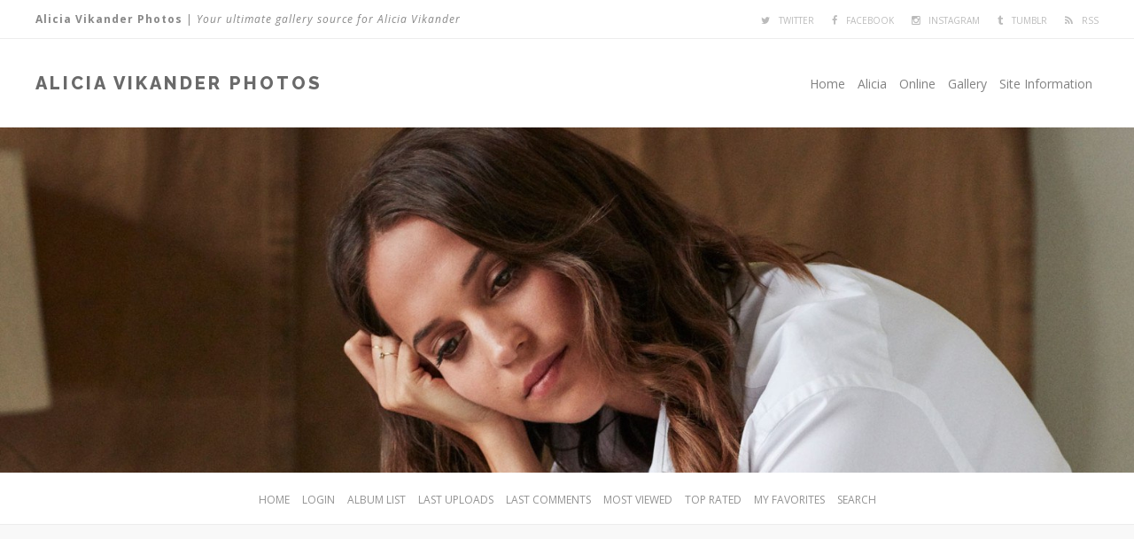

--- FILE ---
content_type: text/html; charset=utf-8
request_url: https://gallery.aliciavikander.org/displayimage.php?pid=13407
body_size: 2599
content:
<!DOCTYPE html>
<html>
<head>
    
    <script async src="https://pagead2.googlesyndication.com/pagead/js/adsbygoogle.js?client=ca-pub-4061057723134606"
     crossorigin="anonymous"></script>
     
	<meta http-equiv="Pragma" content="no-cache"> 
	<meta http-equiv="imagetoolbar" content="no">
	<meta name="viewport" content="width=device-width; initial-scale=1.0">  
	<link rel="profile" href="https://gmpg.org/xfn/11">
	

	<title>Error - Alicia Vikander Photos | Your new online gallery source for Alicia Vikander</title>

	<!-- .stylesheets -->
	<link rel="stylesheet" href="css/coppermine.css" type="text/css" />
	<link href="themes/sin21-cpg14/css/reset.css" rel="stylesheet" type="text/css">
	<link href="themes/sin21-cpg14/css/font-awesome.min.css" rel="stylesheet" type="text/css">
	<link href="themes/sin21-cpg14/style.css" rel="stylesheet" type="text/css">
	<link href="themes/sin21-cpg14/nav.css" rel="stylesheet" type="text/css">

	<script type="text/javascript">
/* <![CDATA[ */
    var js_vars = {"site_url":"https:\/\/gallery.aliciavikander.org","debug":false,"icon_dir":"images\/icons\/","lang_close":"Close","icon_close_path":"images\/icons\/close.png","cookies_allowed":true};
/* ]]> */
</script>
<script type="text/javascript" src="js/jquery-1.12.4.js"></script>
<script type="text/javascript" src="js/jquery-migrate-1.4.1.js"></script>
<script type="text/javascript" src="js/scripts.js"></script>
<script type="text/javascript" src="js/jquery.greybox.js"></script>
<script type="text/javascript" src="js/jquery.elastic.js"></script>
<script type="text/javascript" src="js/displayimage.js"></script>


	<!--[if lt IE 9]>  
	<script src="http://html5shim.googlecode.com/svn/trunk/html5.js"></script>  
	<script src="http://css3-mediaqueries-js.googlecode.com/svn/trunk/css3-mediaqueries.js"></script>  

	<![endif]--> 

<script type='text/javascript'>
  var googletag = googletag || {};
  googletag.cmd = googletag.cmd || [];
  (function() {
    var gads = document.createElement('script');
    gads.async = true;
    gads.type = 'text/javascript';
    var useSSL = 'https:' == document.location.protocol;
    gads.src = (useSSL ? 'https:' : 'http:') +
      '//www.googletagservices.com/tag/js/gpt.js';
    var node = document.getElementsByTagName('script')[0];
    node.parentNode.insertBefore(gads, node);
  })();
</script>

<script type='text/javascript'>
  googletag.cmd.push(function() {
    googletag.defineSlot('/7264022/Flaunt_728x90_English', [728, 90], 'div-gpt-ad-1441211811388-0').addService(googletag.pubads());
    googletag.pubads().enableSingleRequest();
    googletag.enableServices();
  });
</script>

<script src="//ahost.flaunt.nu/scripts/flaunthead.js"></script>

</head><body>

	<div class="first-area mobile"><div class="spec-alt">
		<!-- .tag-line -->
		<div class="tagline pull-left mobile">
			<b>Alicia Vikander Photos</b> | <em>Your ultimate gallery source for Alicia Vikander</em>
		</div>

		<!-- .social links -->
		<div class="social-nav pull-right mobile"><ul>
			<li><a href="https://twitter.com/" title="" class="twitter"></a></li>
			<li><a href="https://facebook.com/" title="" class="facebook"></a></li>
			<li><a href="https://instagram.com/" title="" class="instagram"></a></li>
			<li><a href="https://screename.tumblr.com" title="" class="tumblr"></a></li>
			<li><a href="http://" title="" class="rss"></a></li>
		</ul></div>
	</div></div><div class="clear"></div>

	<div class="second-area"><div class="spec-alt">
		<!-- .navigation -->
		<div class="nav" role="navigation">
			<label for="show-menu" class="show-menu">Menu</label>
			<input type="checkbox" id="show-menu">
			<ul id="menu-main-menu" class="rpv-menu" data-breakpoint="966">
				<li><a href="https://www.aliciavikander.org/">Home</a></li>
				<li><a href="https://www.aliciavikander.org/alicia-vikander/">Alicia</a></li>
				<li><a href="https://www.aliciavikander.org/online/">Online</a></li>
				<li><a href="https://gallery.aliciavikander.org/">Gallery</a></li>
				<li><a href="https://www.aliciavikander.org/website/">Site Information</a></li>
			</ul>		
		</div>

		<!-- .site name --> 
		<div class="site-name pull-left mobile">
			<h1>Alicia Vikander Photos</h1>
		</div>
	</div></div>

	<!-- .mobile site name / HIDDEN / Shows only on mobile version -->
	<div class="mobile-name text-center"><h1>Alicia Vikander Photos</h1><div class="tag-line">your online source for Alicia Vikander</div></div>

	<!-- .header -->
	<div class="mast-head mobile" role="banner"></div>
	<!-- .coppermine cpg-navigation -->
	<div class="cpg-nav">            <!-- BEGIN home -->
        <a href="index.php" title="Go to the home page" >Home</a> 
  <!-- END home -->                    <!-- BEGIN login -->
        <a href="login.php?referer=displayimage.php%3Fpid%3D13407" title="Log me in" >Login</a> 
  <!-- END login -->                 <!-- BEGIN album_list -->
        <a href="index.php?cat=" title="Go to the album list" >Album list</a> 
  <!-- END album_list -->  <!-- BEGIN lastup -->
        <a href="thumbnails.php?album=lastup&amp;cat=" title="Show most recent uploads" rel="nofollow">Last uploads</a> 
  <!-- END lastup -->  <!-- BEGIN lastcom -->
        <a href="thumbnails.php?album=lastcom&amp;cat=" title="Show most recent comments" rel="nofollow">Last comments</a> 
  <!-- END lastcom -->  <!-- BEGIN topn -->
        <a href="thumbnails.php?album=topn&amp;cat=" title="Show most viewed items" rel="nofollow">Most viewed</a> 
  <!-- END topn -->  <!-- BEGIN toprated -->
        <a href="thumbnails.php?album=toprated&amp;cat=" title="Show top rated items" rel="nofollow">Top rated</a> 
  <!-- END toprated -->  <!-- BEGIN favpics -->
        <a href="thumbnails.php?album=favpics" title="Go to my favorites" rel="nofollow">My Favorites</a> 
  <!-- END favpics -->  <!-- BEGIN search -->
        <a href="search.php" title="Search the gallery" >Search</a> 
  <!-- END search --></div>

	
	<!-- .wrap -->
	<div class="spec" role="main">
		  <center><!-- /7264022/Flaunt_728x90_English -->
<div id='div-gpt-ad-1441211811388-0' style='height:90px; width:728px;'>
<script type='text/javascript'>
googletag.cmd.push(function() { googletag.display('div-gpt-ad-1441211811388-0'); });
</script>
</div></center><br><!-- cpg_die -->                    <div class="cpg_message_warning">
                        <h2>Error</h2>
                        <span class="cpg_user_message">The selected album/file does not exist!</span>


                        <br /><br />
                    </div>


	</div>
	
	<!-- .footer -->
	<div class="site-footer" role="contentinfo"><div class="pad">
		<span>&copy; Alicia Vikander Photos/ Theme by <a href="http://sin21.org/" target="_new">Sin21</a> 
		/ Host: <a href="https://www.thefancarpet.com/" title=" The Fan Carpet" target="_blank"> The Fan Carpet</a> | <a href="https://gallery.aliciavikander.org/">Back to top</i></a> / <a href="https://www.aliciavikander.org/">Homepage</a> </span><br>
		
		<!-- Footer: Disclaimer ( You can remove this and leave the links above if you want. ) -->
		 AliciaVikander.org is in no way affiliated with Alicia Vikander. We are not authorized by Alicia or her representatives. This site is an unofficial fan site and does not gain any profit. Please do not attempt to contact Alicia through us as we are not in direct contact. All images found on this website are owned by their original creators. The images and content on this fansite are used under the fair copyright law 107.
	</div></div>

<!--Coppermine Photo Gallery 1.6.27 (stable)-->
<script defer src="https://static.cloudflareinsights.com/beacon.min.js/vcd15cbe7772f49c399c6a5babf22c1241717689176015" integrity="sha512-ZpsOmlRQV6y907TI0dKBHq9Md29nnaEIPlkf84rnaERnq6zvWvPUqr2ft8M1aS28oN72PdrCzSjY4U6VaAw1EQ==" data-cf-beacon='{"version":"2024.11.0","token":"b586de9ece4c4ef08650fc3b79a65987","r":1,"server_timing":{"name":{"cfCacheStatus":true,"cfEdge":true,"cfExtPri":true,"cfL4":true,"cfOrigin":true,"cfSpeedBrain":true},"location_startswith":null}}' crossorigin="anonymous"></script>
</body></html>

--- FILE ---
content_type: text/html; charset=utf-8
request_url: https://www.google.com/recaptcha/api2/aframe
body_size: 269
content:
<!DOCTYPE HTML><html><head><meta http-equiv="content-type" content="text/html; charset=UTF-8"></head><body><script nonce="0UF61WhRZwZl33zGL_dkpA">/** Anti-fraud and anti-abuse applications only. See google.com/recaptcha */ try{var clients={'sodar':'https://pagead2.googlesyndication.com/pagead/sodar?'};window.addEventListener("message",function(a){try{if(a.source===window.parent){var b=JSON.parse(a.data);var c=clients[b['id']];if(c){var d=document.createElement('img');d.src=c+b['params']+'&rc='+(localStorage.getItem("rc::a")?sessionStorage.getItem("rc::b"):"");window.document.body.appendChild(d);sessionStorage.setItem("rc::e",parseInt(sessionStorage.getItem("rc::e")||0)+1);localStorage.setItem("rc::h",'1768999067148');}}}catch(b){}});window.parent.postMessage("_grecaptcha_ready", "*");}catch(b){}</script></body></html>

--- FILE ---
content_type: text/css
request_url: https://gallery.aliciavikander.org/themes/sin21-cpg14/style.css
body_size: 4575
content:
/*
Description: This design was custom made by Carol of Sin21 Designs.
This theme is not to be used or redistributed without the explicit permission of Carol L.
Version: 1.0
Author: Carol L. (admin@sin21.org)
Author URI: http://sin21.org

*/

/* Main
-------------------------------------------------------------- */
@import url(https://fonts.googleapis.com/css?family=Raleway:400,800,600,700,500,300,900|Open+Sans:300italic,400italic,600italic,700italic,800italic,400,800,700,600,300|Playfair+Display:400,700,900,400italic,700italic,900italic);

body {
	margin:0;
	background: #F8F8F8;
	font:400 14px/24px 'Open sans', sans-serif;
	color:#888888;
	line-height:170%;
	text-align:justify;
	word-wrap: break-word;
}

a {
	color:#5A5A5A;
	text-decoration: none;
}

a:hover,
a:focus {
	color:#E17366;
	text-decoration: none;
}


/* Global Pattern Styling
-------------------------------------------------------------- */

body, 
html,
.spec,
.spec-alt,
.first-area,
.second-area,
.cpg-nav,
.site-footer {
	-moz-box-sizing: border-box; 
	-webkit-box-sizing: border-box; 
	box-sizing: border-box;
}

img, 
a {
	transition:all .10s ease-in-out;
}

.clear {
	clear: both; 
	display:block;
}

.text-center {
	text-align: center!important;
}

.text-left {
	text-align: left!important;
}

.text-right {
	text-align: right!important;
}

.pull-left {
	float: left!important;
}

.pull-right {
	float: right!important;
}

h1,
h2,
h3,
h4,
h5,
h6,
p,
blockquote,
form {
	margin: 14px 0;
}



/* CPG Menu
-------------------------------------------------------------- */

.cpg-nav {
	margin:0 auto 30px; padding:15px; 
	background:#fff; 
	line-height:200%; 
	text-align:center; 
	overflow:hidden;
	position:relative;
	z-index:51;
	border-bottom:1px solid #EDEDED;
}

.cpg-nav a {
	padding:3px 5px; 
	font:400 12px open sans, sans-serif; 
	color:#929292; 
	letter-spacing:0; 
	text-decoration: none; 
	text-transform:uppercase; 
	vertical-align:middle;
}

.cpg-nav a:hover,
.cpg-nav a:focus {
	background:#fff; 
	color:#888888; 
	text-decoration: none;
}


/* Structure
-------------------------------------------------------------- */

.spec,
.spec-alt {
	margin:0 auto; 
	position:relative; 
	max-width:1200px;
}


.site-footer .pad {
	margin:0 auto; 
	max-width:1200px;
}


/* Footer
-------------------------------------------------------------- */

.site-footer {
	margin:0 auto;
	padding:0;
	width:100%;
	background:#F0F0F0;
	color:rgba(100,100,100,0.6);
	font-size:13px;
	font-weight:400;
	text-align:justify;
	overflow:hidden;
}

.site-footer .pad {
	margin:0 auto;
	padding:20px;
	overflow:hidden;
}

.site-footer span {
	font-weight:700;
	text-transform:uppercase;
	letter-spacing:1px;
}

.site-footer .pull-left,
.site-footer .pull-right {
	font-size:11px;
	font-weight:700;
	text-transform:uppercase;
}

.site-footer a,
.site-footer a:visited {
	color:rgba(100,100,100,0.7);
	font-weight:700;
}

.site-footer a:hover {
	color:#000;
	text-decoration: none;
}



/* Desktop Version
-------------------------------------------------------------- */

@media only screen and (min-width:967px), only screen and (min-width:967px) {
	
.mobile-name {
	display: none!important;
}

.spec {
	padding:0;
	overflow:hidden;
}


/* First Content Area
---------------------------- */

.first-area {
	margin:0 auto 0;
	padding:2px 25px 0;
	background:#fff;
	display:block;
	height:44px;
	overflow:hidden;
	border-bottom:1px solid #EDEDED;
}

.first-area .tagline {
	display: block;
	margin:8px 0 0 0;
	font-size:12px;
	letter-spacing:1px;
}


/* Second Content Area
---------------------------- */

.second-area {
	margin:0 auto!important;
	padding:23px 0;
	background:#fff;
	height:100px;
	display:block;
	overflow:show;
	text-align:left;
	position: relative;
}

.second-area .nav {
	margin:10px auto 0;
	position:relative;
	z-index:999;
	display:inline-block;
	float:right;
}

.second-area .site-name {
	margin-top:15px;
}

.second-area .site-name h1 {
	margin:0;
	font:800 20px Raleway;
	color:#6A6A6A;
	text-transform:uppercase;
	letter-spacing:3px;
}


/* Master mast-head
---------------------------- */

.mast-head {
	margin:0 auto;
	position:relative;
	display:block;
	height:390px;
	background-image:url('images/header.jpg');
	background-repeat: no-repeat;
	background-size: cover;
}
}


/* Forms
-------------------------------------------------------------- */

.textinput {
	padding-right: 3px;
	padding-left: 3px;
	background: #F8F8F8; 
	border:1px solid #E8E8E8;
}

.listbox {
	vertical-align: middle;
	border: 1px solid #E8E8E8;
}

.button,
.buttonlist ul li a {
	margin-right: 2px;
	padding: 4px 8px;
	background: #E17366;
	color: #fff;
	font-size: 11px;
	line-height: 20px;
	text-transform: uppercase;
	border: 0;
	-webkit-transition: all .4s ease-in-out;
	-moz-transition: all .4s ease-in-out;
	-o-transition: all .4s ease-in-out;
	transition: all .4s ease-in-out;
	white-space: nowrap;
}

.button:hover,
.buttonlist ul li a:hover,
.button:focus,
.buttonlist ul li a:focus {
	background: #8A8A8A;
	color: #fff;
	border: 0;
}

.radio,
.checkbox {
	vertical-align: middle;
}

.bblink a, 
.bblink a:focus {
	color: #C1A67B; 
	text-decoration: none;
}

.bblink a:hover {
	color: #BE9127; 
	text-decoration: underline;
}


/* Images
-------------------------------------------------------------- */

.image {
	margin:3px; 
	padding:3px;
	background:#FCFCFC;
	border:1px solid #EDEDED;
}

.image:hover {
	opacity:0.9;
}


/* Tables
-------------------------------------------------------------- */

.maintable {
	margin: 0 auto 0 auto;
	padding:25px;
	background:#fff; 
	border:1px solid #E8E8E8;
}

.tableb {
	padding: 5px 10px;
}

.tableb_alternate {
	padding-top: 0;
	padding-bottom: 0;
	background: transparent;
}

.tablef {
	padding: 10px;
	background: #F8F8F8;
}


/* Statlinks
-------------------------------------------------------------- */

.tableh1 {
	font:700 24px/1 'open Sans', sans-serif; 
	padding:0 0 10px; 
	color: #7A7A7A; 
	line-height:130%; 
	letter-spacing:-1px; 
	border-bottom:1px solid #F0F0F0;
}

.tableh1 a {
	color: #7A7A7A;
}

.tableh1 a:hover, 
.tableh1 a:focus,
.tableh1 .statlink a:hover,
.tableh1 .statlink a:focus {
	color: #E17366;
}

.stats {
	padding: 10px; 
	background:#F8F8F8; 
	font-weight:700; 
	font-size:10px; 
	color: #A8A8A8; 
	text-transform:uppercase; 
	letter-spacing:1px;
}

.statlink {
	font-size: 15px;
	line-height: 24px;
	letter-spacing: 0;
	color: #797979;
}

.statlink a,
.statlink a:hover,
.statlink a:focus {
	letter-spacing: -1px;
	color: #4A4A4A;
}

.statlink h2 {
	font-size: 18px; 
	font-weight:700;
	margin: 0;
	letter-spacing: -1px;
	color: #E17366;
}

td .tableh1:last-child {
	font-size: 15px; font-weight:400;
}


/* Categories
-------------------------------------------------------------- */

.catrow_noalb,
.catrow {
	padding: 10px 5px; 
	background:#fff; 
	border-bottom:1px solid #F0F0F0;
}

.catlink {
	display: block;
	font-weight: 700;
}

.catlink a {
	color: #7A7A7A;
}

.catlink a:before {
	margin-right:10px;
	content:'\f07c';
	font-family:fontawesome;
	font-weight:400;
	font-size:14px;
	color:#C8C8C8;
}

.catlink a:hover,
.catlink a:focus {
	color: #C88D37;
}


/* Albums
-------------------------------------------------------------- */

.tableh2 {
	padding: 10px 10px;
	background: #F8F8F8;
	color: #7A7A7A;
	font-weight: 700;
	line-height: 22px;
}

.alblink {
	color: #7A7A7A;
	font-weight: 700;
}

.alblink a,
.alblink a:hover,
.alblink a:focus {
	color: #7A7A7A;
}

.album_stat {
	margin: 5px 0;
	font-size: 85%;
}

.tableb p {
	margin: 0;
	padding: 5px 0 0 0;
	line-height: 1.5;
}

p.album_stat {
	padding: 5px 0 0 0;
}


/* Thumbnails
-------------------------------------------------------------- */

.thumbnails {
	padding: 10px 0;
}

.thumbnails img,
.thumbnails br {display:none;}
.thumbnails a img {display:block;}

.thumb_filename {
	display: block;
	font-size: 80%;
	line-height: 1.5;
}

.thumb_title, 
.thumb_caption, 
.thumb_resolution {
	display: block; 
	margin:1px 1px; 
	padding: 0; 
	font-weight:700; 
	width:auto; 
	border:0; 
	line-height:140%;
}

.thumb_title {
	color:#8A8A8A;
}

.thumb_resolution,
.thumb_title_views {
	display:inline-block; 
	font-size:12px; 
	color:#E17366; 
	font-weight:400;
}

.thumb_resolution:before {
	padding:0 3px; 
	content:' / '; 
	color:#6A6A6A;
}

.thumb_caption {
	color:#A8A8A8; 
	font-size:12px; 
	font-weight:400;
}

.thumb_num_comments {
	font-size: 85%;
	font-weight: normal;
	font-style: italic;
	line-height: 1.5;
	display: block;
	padding: 2px;
}


/* Sort order
-------------------------------------------------------------- */

.sortorder_cell {
	font: 11px/1 'open Sans',sans-serif;
	letter-spacing: 0;
	color: #D8D8D8;
}

.sortorder_options {
	white-space: nowrap;
}


/* Preview
-------------------------------------------------------------- */

.navmenu {
	padding:5px 10px; 
	background: #f8f8f8;
	font-weight: 700;
	border-style: none;
}

.navmenu img {
	margin: 0;
	padding: 5px;
}

.navmenu a,
.navmenu a:hover,
.navmenu a:focus {
	display: block;
	padding: 5px;
}

.display_media {
	padding: 0 10px 10px 10px;
}


/* Administrator
-------------------------------------------------------------- */

.admin_menu_wrapper {
	padding: 20px 15px;
}

.admin_menu {
	background: #F8F8F8;
	font-size: 11px;
	font-weight: 700;
	text-align: center;
}

.admin_menu a,
.admin_menu a:hover,
.admin_menu a:focus {
	padding: 5px;
	display: block;
	color: #7A7A7A;
}

.admin_float {
	margin: 1px;
	float: left;
	display: block;
	position: relative;
	line-height: 1;
	white-space: nowrap;
}


/* Miscellaneous
-------------------------------------------------------------- */

.filmstrip_background {
	background-color: transparent;
}

.prev_strip {
	text-align: left;
}

.next_strip {
	text-align: right;
}

.detail_head_collapsed,
.detail_head_expanded {
	color: #7A7A7A;
}

.fitpic {
	max-width: 794px;
}


/* No Edit
-------------------------------------------------------------- */

pre.filepath {
	margin: 0;
	padding: 0;
}

.user_thumb_infobox {
	margin-top: 1px;
	margin-bottom: 1px;
}

.user_thumb_infobox th {
	font-size: 100%;
	font-weight: bold;
	margin-top: 1px;
	margin-bottom: 1px;
	text-align: center;
}

.user_thumb_infobox td {
	font-size: 85%;
	margin-top: 1px;
	margin-bottom: 1px;
	text-align: center;
}

.user_thumb_infobox a {
	text-decoration: none;
	color: #000;
}

.user_thumb_infobox a:hover {
	text-decoration: underline;
	color: #000;
}

.icon {
	margin-right: 1px;
	vertical-align: middle;
}

.comment_date {
	font-size: 90%;
	vertical-align: middle;
	color: #7a7a7a;
}

.footer {
	font-size: 9px;
}

.footer a {
	text-decoration: none;
	color: #000;
}

.footer a:hover {
	text-decoration: underline;
	color: #000;
}

.topmenu {
	font-family: 'Trebuchet MS', Verdana, Geneva, Arial, sans-serif;
	font-size: 110%;
	line-height: 130%;
}

.topmenu a {
	text-decoration: none;
	color: #666;
}

.topmenu a:hover {
	text-decoration: underline;
	color: #666;
}

.img_caption_table {
	width: 100%;
	margin: 0;
	border: none;
	background-color: #fff;
}

.img_caption_table th {
	font-size: 100%;
	padding-top: 4px;
	padding-right: 10px;
	padding-bottom: 4px;
	padding-left: 10px;
	color: #000;
	border-top: 1px solid #fff;
	background: #e8e8e8;
}

.img_caption_table td {
	padding-top: 6px;
	padding-right: 10px;
	padding-bottom: 6px;
	padding-left: 10px;
	white-space: normal;
	border-top: 1px solid #fff;
	background: #f8f8f8;
}

.debug_text {
	width: 100%;
	margin: 0;
	border: #d8d8d8;
	background-color: #f8f8f8;
}

.clickable_option {
	cursor: default;
}

.listbox_lang {
	font-family: Arial, Helvetica, sans-serif;
	font-size: 80%;
	vertical-align: middle;
	color: #666;
	border: 1px solid #e8e8e8;
	background-color: #f8f8f8;
}

.pic_title {
	font-size: 100%;
	font-weight: bold;
	line-height: 1.0em;
	margin-top: 0;
	margin-bottom: 0;
	padding-top: 0;
	padding-bottom: 0;
	text-align: center;
	color: #666;
}

.pic_caption {
	font-size: 100%;
	font-weight: normal;
	line-height: 1.0em;
	margin-top: 0;
	margin-bottom: 0;
	padding-top: 0;
	padding-bottom: 0;
	text-align: center;
	color: #666;
	background-image: none;
}

.important {
	font-weight: bold;
	padding-top: 3px;
	padding-right: 1px;
	padding-bottom: 3px;
	padding-left: 1px;
    /* background-image : url(images/important.gif); */
	color: red;
}

#cpgChooseLanguageWrapper {
	float: left;
}

#cpgChooseThemeWrapper {
	float: left;
}

/** Swfupload css **/
div.fieldset {
	margin: 10px 0;
	padding: 20px 10px;
	border: 2px solid #a8a8a8;
}

div.fieldset span.legend {
	font-weight: bold;
	position: relative;
	top: -30px;
	padding: 3px;
	color: #fff;
	background-color: #c8c8c8;
}

div.flash {
	width: 375px;
	margin: 10px 5px;
	border-color: #e0e0e0;
}

input[disabled] {
	border: 1px solid #d8d8d8;
} /* FF 2 Fix */


.progressWrapper {
	overflow: hidden;
	width: 357px;
}

.progressContainer {
	overflow: hidden;
	margin: 5px;
	padding: 4px;
	border: solid 1px #e8e8e8;
	background-color: #f8f8f8;
}
/* Message */
.message {
	overflow: hidden;
	margin: 1em 0;
	padding: 10px 20px;
	border: solid 1px #e8e8e8;
	background-color: #f8f8f8;
}
/* Error */
.red {
	border: solid 1px #d8a8a8;
	background-color: #f8e8e8;
}

/* Current */
.green {
	border: solid 1px #d8e8d8;
	background-color: #e8f8e8;
}

/* Complete */
.blue {
	border: solid 1px #d8d8e8;
	background-color: #e8e8f8;
}

.progressName {
	font-size: 8pt;
	font-weight: 700;
	overflow: hidden;
	width: 323px;
	height: 14px;
	text-align: left;
	white-space: nowrap;
	color: #777;
}

.progressBarInProgress,
.progressBarComplete,
.progressBarError {
	font-size: 0;
	width: 0;
	height: 2px;
	margin-top: 2px;
	background-color: #888;
}

.progressBarComplete {
	visibility: hidden;
	width: 100%;
	background-color: #a8a8a8;
}

.progressBarError {
	visibility: hidden;
	width: 100%;
	background-color: #d8a8a8;
}

.progressBarStatus {
	font-family: Arial;
	font-size: 7pt;
	width: 337px;
	margin-top: 2px;
	text-align: left;
	white-space: nowrap;
	color: #777;
}

a.progressCancel {
	font-size: 0;
	display: block;
	float: right;
	width: 14px;
	height: 14px;
	background-image: url(../../images/cancelbutton.gif);
	background-repeat: no-repeat;
	background-position: -14px 0;
}

a.progressCancel:hover {
	background-position: 0 0;
}

.swfupload {
	vertical-align: top;
}

/**styles for photo manager*/
table#pic_sort tr td {
	padding: 4px;
	border-bottom: 1px solid #d8d8d8;
}

/** styles for album manager and photo album*/
table#album_sort tr td {
	padding: 3px;
	border-bottom: 1px solid #d8d8d8;
}

table#album_sort tr td span.editAlbum {
	font-size: 10px;
	line-height: 100%;
	display: none;
	margin-left: 100px;
	cursor: pointer;
	text-decoration: underline;
	color: #f00;
}

.cpg_message_info,
.cpg_message_success,
.cpg_message_warning,
.cpg_message_error,
.cpg_message_validation {
	margin: 10px 0;
	padding: 15px 10px 15px 50px;
	border: 1px solid;
	background-repeat: no-repeat;
	background-position: 10px center;
}

.cpg_message_info {
	color: #888;
	background-color: #f0f0f0;
	background-image: url('../../images/message/info.png');
}

.cpg_message_success {
	color: #688a48;
	background-color: #f0f8f0;
	background-image: url('../../images/message/ok.png');
}

.cpg_message_warning {
	color: #8f7048;
	background-color: #f8f8e8;
	background-image: url('../../images/message/warning.png');
}

.cpg_message_error {
	color: #a84848;
	background-color: #f8e8e8;
	background-image: url('../../images/message/stop.png');
}

.cpg_message_validation {
	color: #a86048;
	background-color: #f8f0e8;
	background-image: url('../../images/message/error.png');
}

.cpg_summary {
	font-size: .9em;
	float: right;
	width: 400px;
	margin: 10px 0;
	padding: 5px 10px 5px 10px;
	text-align: right;
	color: #c86c9c;
	border: 1px solid;
	background-color: #f8f0f8;
}

#GB_window {
	border: 5px solid #e0e0e0;
	background-color: #f8f8f8;
}

.external {
	padding-right: 10px;
	background: transparent url('../../images/link.gif') 100% 50% no-repeat;
}


/* Responsive
-------------------------------------------------------------- */

@media only screen and (max-width: 966px), only screen and (max-device-width: 966px) {
	
.mobile {
	display: none!important;
}

body {
	margin:0!important;
	padding:0!important;
	overflow-x:hidden;
}

.spec,
.cpg-nav {
	max-width:90vw; 
	overflow:hidden;
}

.mobile-name {
	margin:0 auto 0px!important;
	padding:4vw 0!important;
	display:block;
	background:#888888;
}

.mobile-name h1 {
	margin:0;
	padding:0;
	font:700 30px raleway!important;
	color:#fff;
	letter-spacing:-1px;
	text-transform:lowercase;
}

.mobile-name .tag-line {
	margin:0;
	display:block;
	padding:0;
	background:none;
	color:#fff;
	font-size:12px;
	font-weight:400;
	text-transform:lowercase;
}

.cpg-nav {
	margin:20px auto; 
	padding:1.2em; 
	text-align:center; 
	overflow:hidden;
	border:1px solid #EDEDED;
}


.site-footer .pull-left, 
.site-footer .pull-right {
	display:block!important; 
	float:none!important; 
	text-align:center;
}

.tableh1 {
	font-size:1.7em;
}


/* -- CPG -- */
.maintable,
.admin_menu_wrapper {
	padding:2vw!important; 
	line-height:145%;
}

.image {
	margin: 2px!important;
}

.thumb_title {
	margin: 2px 0!important;
}

.thumbnails {
	margin:0!important; 
	padding:1vw 0!important; 
	width: 0.1vw!important;
}

#fullsize_image {
	max-width: 100%; 
	height: auto;
}

.thumbnails .image, 
.thumbnails .thumbnail {
	height: auto; 
	display:inline; 
	max-width:10vw;
}

a:link .image {
	
}

.thumb_title,
.thumb_caption,
.thumb_filename,
.thumb_num_comments,
.thumb_resolution {
	display:table!important; 
	max-width: 12vw!important; 
	overflow: hidden; 
	font-size:11px!important;
}

.strip_image {
	max-width: 14vw!important; 
	height: auto;
}


#film {
	width: 100%!important;
}

#film .thumb a:link {
	width: 100%!important;
}

.tape {
	width: 100%!important; 
	height: 100%!important; 
	margin-left: 0px!important;
}

.remove {
	display: none!important;
}

.display_media .image {
	max-width: 70vw!important; 
	height: auto;
}

#picinfo {
	width: 100%!important; 
	overflow: scroll;
}

.sortorder_cell img,
.thumb_caption_rating img,
#comments img {
	max-width: 2vw!important; 
	height: auto!important;
}

#comments #captchaImg img{
	max-width: 25vw!important; 
	height: auto!important;
}

.comment_date {
	font-size: 1.4vw!important;
}

.navmenu img,.buttonlist img {
	max-width: 2.5vw!important; 
	height: auto;
}

.buttonlist {
	text-align:center;
}

.buttonlist ul li a span {
	height: 2vw!important; 
	line-height: 2vw!important;
}

.buttonlist ul li a {
	font-size: 1vw!important;
}

}

@media only screen and (max-width: 481px), only screen and (max-width: 481px) {

.tableh1 {
	padding: 5px 7px!important; 
	font-size: 19px!important;
}

.thumbnail {
	max-width: 8vw!important; 
	height: auto;
}

.statlink {
	line-height: 21px!important;
}

.catrow_noalb {
	padding: 5px 7px!important;
}

.catrow {
	padding: 5px 7px!important;
}

.catlink {
	font-size: 14px!important; 
	line-height: 21px!important;
}

.catrow_noalb table,.catrow table {
	font-size: 15px!important; 
	line-height: 21px!important;
}

.tableh2 {
	padding: 5px!important;
}

.alblink {
	font-size: 15px!important; 
	line-height: 20px!important;
}

.tableb p {
	font-size: 10px!important; 
	line-height: 1.5!important;
}

.sortorder_cell {
	display: none;
}

}

--- FILE ---
content_type: text/css
request_url: https://gallery.aliciavikander.org/themes/sin21-cpg14/nav.css
body_size: 590
content:
.show-menu,.nav input[type=checkbox] {
	display: none;
}

.nav input[type=checkbox]:checked ~ .rpv-menu {
	display: block;
}

.nav ul {
	margin:0 auto; 
	padding:0; 
	overflow: visible; 
	list-style:none;
}

.nav ul li {
	margin:0; 
	margin-right:0; 
	padding:0 0 5px; 
	float:left; 
	font-size: 100%; 
	position: relative; 
	overflow: hidden;
}

.nav ul li a {
	display: block;
	position: relative; 
	padding:8px 7px; 
	background:none; 
	font:400 14px open sans, sans-serif; 
	color:#828282; 
	letter-spacing:0;
}

/* .nav ul li:after {
	margin:0 10px; 
	content:'/'; 
	color: #b4b4b4;
}

 .nav ul li:last-child:after {
	margin-right:0; 
	content:'';
} */

.nav ul li a:hover {
	background:#3E3E3E;
	color:#fff;
}


/* Social Navigation
---------------------------- */

.social-nav {
	margin-top:8px; 
	display:inline-block; 
}

.social-nav ul {
	margin:0 auto; 
	padding:0; 
	overflow: visible; 
	list-style:none;
}

.social-nav ul li {
	margin:0; 
	margin-right:0; 
	padding:0; 
	float:left; 
	font-size: 100%; 
	position: relative; 
	overflow: hidden;
}

.social-nav ul li a {
	padding:5px 10px;
	font-weight:400; 
	color:#BBBBBB; 
	text-align:center; 
	border-right:0;
}

.social-nav ul li:last-child a {
	padding-right:0;
}

.social-nav ul li a:hover,
.social-nav a.twitter:hover:after,
.social-nav a.facebook:hover:after,
.social-nav a.tumblr:hover:after,
.social-nav a.instagram:hover:after,
.social-nav a.rss:hover:after {
	color:#C88D37; 
}

/* .social-nav ul li:after {
	margin:0 10px; 
	content:'/'; 
	color: #b4b4b4;
}

.social-nav ul li:last-child:after {
	margin-right:0; 
	content:'';
}
*/

.social-nav a.twitter:before,
.social-nav a.facebook:before,
.social-nav a.tumblr:before,
.social-nav a.instagram:before,
.social-nav a.rss:before {
	margin-right:0; 
	font:400 11px fontawesome;
}

.social-nav a.twitter:after,
.social-nav a.facebook:after,
.social-nav a.tumblr:after,
.social-nav a.instagram:after,
.social-nav a.rss:after {
	margin-left:10px; 
	font:400 10px Open sans, sans-serif;
	color:#BBBBBB;
	text-transform:uppercase;
}

.social-nav a.twitter:before {
	content:'\f099';
}

.social-nav a.twitter:after {
	content:'Twitter';
}

.social-nav a.facebook:before {
	content:'\f09a';
}

.social-nav a.facebook:after {
	content:'Facebook';
}

.social-nav a.instagram:before {
	content:'\f16d';
}

.social-nav a.instagram:after {
	content:'Instagram';
}

.social-nav a.tumblr:before {
	content:'\f173';
}

.social-nav a.tumblr:after {
	content:'Tumblr';
}

.social-nav a.rss:before {
	content:'\f09e';
}

.social-nav a.rss:after {
	content:'RSS';
}


/* Responsive Navigation
---------------------------- */

@media only screen and (max-width: 966px), only screen and (max-device-width: 966px) {

.show-menu {
	font-size: 15px; 
	display: block; 
	padding:14px 15px; 
	background:#fff; 
	color: #3D3D3D;
	font-weight:700;
	text-transform:uppercase;
}

.show-menu:before {
	font-family: FontAwesome; 
	font-weight:400;
	margin: 0 5px 0 0; 
	content: '\f0c9';
}

.nav ul {
	display: none;
}

.nav ul li {
	margin:0; 
	padding: 15px 3%; 
	display: block; 
	float:none; 
	background:#fff; 
	color: #3D3D3D; 
	border-top: 1px solid rgba(0,0,0,0.1); 
	
}

.nav ul li a,
.nav ul li a:hover,
.nav ul li a:focus {
	display: block; 
	padding:0; 
	background:none; 
	font-family:open sans, sans-serif; 
	font-size:13px; 
	font-weight:400; 
	color:#3D3D3D; 
	border:0; 
	text-transform:none;
}

.nav ul li:after {
	margin:0; 
	content:'';
}

.nav ul li a:before,
.nav ul li a:after {
	height: 0px
}
}